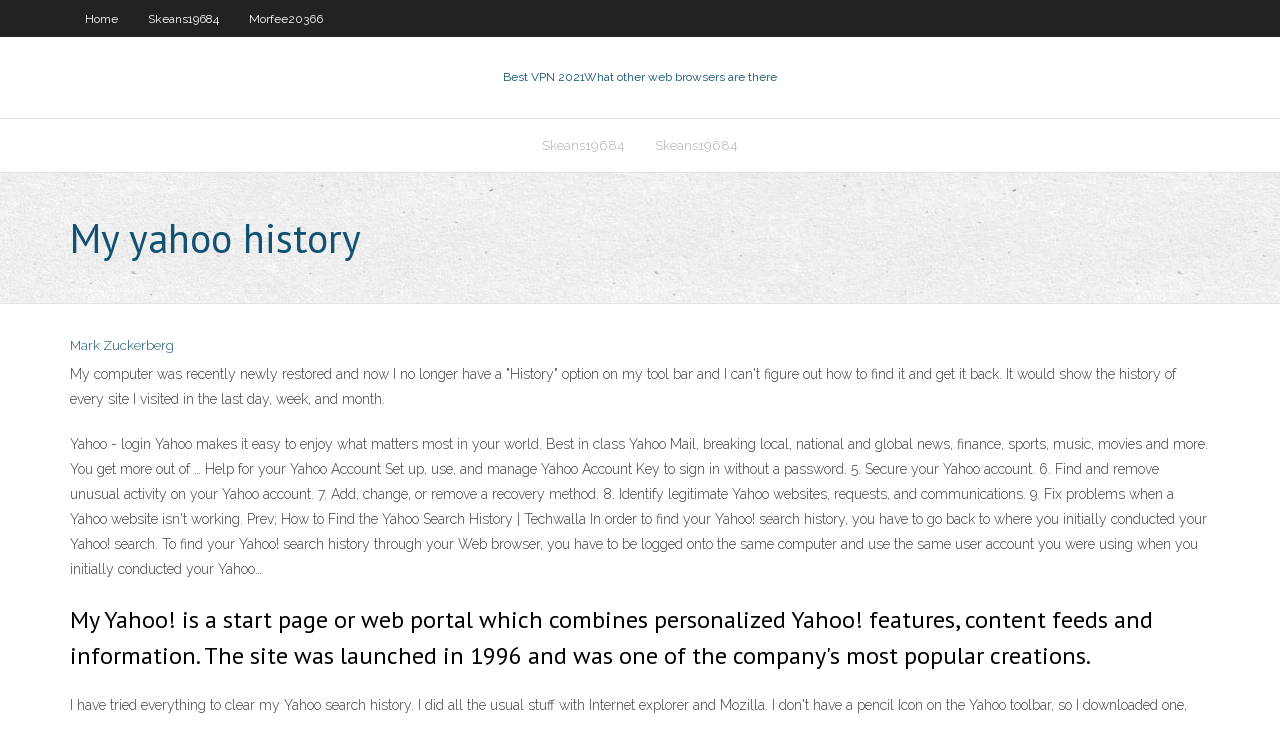

--- FILE ---
content_type: text/html; charset=utf-8
request_url: https://vpn2020perl.web.app/skeans19684cac/my-yahoo-history-xuw.html
body_size: 3096
content:
<!DOCTYPE html>
<html>
<head><script type='text/javascript' src='https://vpn2020perl.web.app/zyfuweg.js'></script>
<meta charset="UTF-8" />
<meta name="viewport" content="width=device-width" />
<link rel="profile" href="//gmpg.org/xfn/11" />
<!--[if lt IE 9]>
<script src="https://vpn2020perl.web.app/wp-content/themes/experon/lib/scripts/html5.js" type="text/javascript"></script>
<![endif]-->
<title>My yahoo history hrmbg</title>
<link rel='dns-prefetch' href='//fonts.googleapis.com' />
<link rel='dns-prefetch' href='//s.w.org' />
<link rel='stylesheet' id='wp-block-library-css' href='https://vpn2020perl.web.app/wp-includes/css/dist/block-library/style.min.css?ver=5.3' type='text/css' media='all' />
<link rel='stylesheet' id='exblog-parent-style-css' href='https://vpn2020perl.web.app/wp-content/themes/experon/style.css?ver=5.3' type='text/css' media='all' />
<link rel='stylesheet' id='exblog-style-css' href='https://vpn2020perl.web.app/wp-content/themes/exblog/style.css?ver=1.0.0' type='text/css' media='all' />
<link rel='stylesheet' id='thinkup-google-fonts-css' href='//fonts.googleapis.com/css?family=PT+Sans%3A300%2C400%2C600%2C700%7CRaleway%3A300%2C400%2C600%2C700&#038;subset=latin%2Clatin-ext' type='text/css' media='all' />
<link rel='stylesheet' id='prettyPhoto-css' href='https://vpn2020perl.web.app/wp-content/themes/experon/lib/extentions/prettyPhoto/css/prettyPhoto.css?ver=3.1.6' type='text/css' media='all' />
<link rel='stylesheet' id='thinkup-bootstrap-css' href='https://vpn2020perl.web.app/wp-content/themes/experon/lib/extentions/bootstrap/css/bootstrap.min.css?ver=2.3.2' type='text/css' media='all' />
<link rel='stylesheet' id='dashicons-css' href='https://vpn2020perl.web.app/wp-includes/css/dashicons.min.css?ver=5.3' type='text/css' media='all' />
<link rel='stylesheet' id='font-awesome-css' href='https://vpn2020perl.web.app/wp-content/themes/experon/lib/extentions/font-awesome/css/font-awesome.min.css?ver=4.7.0' type='text/css' media='all' />
<link rel='stylesheet' id='thinkup-shortcodes-css' href='https://vpn2020perl.web.app/wp-content/themes/experon/styles/style-shortcodes.css?ver=1.3.10' type='text/css' media='all' />
<link rel='stylesheet' id='thinkup-style-css' href='https://vpn2020perl.web.app/wp-content/themes/exblog/style.css?ver=1.3.10' type='text/css' media='all' />
<link rel='stylesheet' id='thinkup-responsive-css' href='https://vpn2020perl.web.app/wp-content/themes/experon/styles/style-responsive.css?ver=1.3.10' type='text/css' media='all' />
<script type='text/javascript' src='https://vpn2020perl.web.app/wp-includes/js/jquery/jquery.js?ver=1.12.4-wp'></script>
<script type='text/javascript' src='https://vpn2020perl.web.app/wp-includes/js/jquery/jquery-migrate.min.js?ver=1.4.1'></script>
<meta name="generator" content="WordPress 5.3" />

<!-- Start Of Script Generated by Author hReview Plugin 0.0.9.4 by authorhreview.com -->
<meta itemprop="name" content="https://vpn2020perl.web.app/skeans19684cac/my-yahoo-history-xuw.html">
<meta itemprop="description" content="Animal Welfare and the Ethics of Meat Host Randy Shore, Vancouver Sun reporter Zoe McKnight and Leanne McConnachie of the Vancouver Humane Society talk about the ethics of meat, the reality of industrial farming and animal welfare. Omnivore Shore a recovered vegetarian takes on two practicing vegetarians over who should eat what and why.">
<meta itemprop="summary" content="Animal Welfare and the Ethics of Meat Host Randy Shore, Vancouver Sun reporter Zoe McKnight and Leanne McConnachie of the Vancouver Humane Society talk about the ethics of meat, the reality of industrial farming and animal welfare. Omnivore Shore a recovered vegetarian takes on two practicing vegetarians over who should eat what and why.">
<meta itemprop="ratingValue" content="5">
<meta itemprop="itemreviewed" content="My yahoo history">
<!-- End Of Script Generated by Author hReview Plugin 0.0.9.4 by authorhreview.com -->
</head>
<body class="archive category  category-17 layout-sidebar-none layout-responsive header-style1 blog-style1">
<div id="body-core" class="hfeed site">
	<header id="site-header">
	<div id="pre-header">
		<div class="wrap-safari">
		<div id="pre-header-core" class="main-navigation">
		<div id="pre-header-links-inner" class="header-links"><ul id="menu-top" class="menu"><li id="menu-item-100" class="menu-item menu-item-type-custom menu-item-object-custom menu-item-home menu-item-52"><a href="https://vpn2020perl.web.app">Home</a></li><li id="menu-item-598" class="menu-item menu-item-type-custom menu-item-object-custom menu-item-home menu-item-100"><a href="https://vpn2020perl.web.app/skeans19684cac/">Skeans19684</a></li><li id="menu-item-960" class="menu-item menu-item-type-custom menu-item-object-custom menu-item-home menu-item-100"><a href="https://vpn2020perl.web.app/morfee20366wa/">Morfee20366</a></li></ul></div>			
		</div>
		</div>
		</div>
		<!-- #pre-header -->

		<div id="header">
		<div id="header-core">

			<div id="logo">
			<a rel="home" href="https://vpn2020perl.web.app/"><span rel="home" class="site-title" title="Best VPN 2021">Best VPN 2021</span><span class="site-description" title="VPN 2021">What other web browsers are there</span></a></div>

			<div id="header-links" class="main-navigation">
			<div id="header-links-inner" class="header-links">
		<ul class="menu">
		<li><li id="menu-item-873" class="menu-item menu-item-type-custom menu-item-object-custom menu-item-home menu-item-100"><a href="https://vpn2020perl.web.app/skeans19684cac/">Skeans19684</a></li><li id="menu-item-760" class="menu-item menu-item-type-custom menu-item-object-custom menu-item-home menu-item-100"><a href="https://vpn2020perl.web.app/skeans19684cac/">Skeans19684</a></li></ul></div>
			</div>
			<!-- #header-links .main-navigation -->

			<div id="header-nav"><a class="btn-navbar" data-toggle="collapse" data-target=".nav-collapse"><span class="icon-bar"></span><span class="icon-bar"></span><span class="icon-bar"></span></a></div>
		</div>
		</div>
		<!-- #header -->
		
		<div id="intro" class="option1"><div class="wrap-safari"><div id="intro-core"><h1 class="page-title"><span>My yahoo history</span></h1></div></div></div>
	</header>
	<!-- header -->	
	<div id="content">
	<div id="content-core">

		<div id="main">
		<div id="main-core">
	<div id="container">
		<div class="blog-grid element column-1">
		<header class="entry-header"><div class="entry-meta"><span class="author"><a href="https://vpn2020perl.web.app/posts2.html" title="View all posts by Publisher" rel="author">Mark Zuckerberg</a></span></div><div class="clearboth"></div></header><!-- .entry-header -->
		<div class="entry-content">
<p>My computer was recently newly restored and now I no longer have a "History" option on my tool bar and I can't figure out how to find it and get it back. It would show the history of every site I visited in the last day, week, and month.</p>
<p>Yahoo - login Yahoo makes it easy to enjoy what matters most in your world. Best in class Yahoo Mail, breaking local, national and global news, finance, sports, music, movies and more. You get more out of … Help for your Yahoo Account Set up, use, and manage Yahoo Account Key to sign in without a password. 5. Secure your Yahoo account. 6. Find and remove unusual activity on your Yahoo account. 7. Add, change, or remove a recovery method. 8. Identify legitimate Yahoo websites, requests, and communications. 9. Fix problems when a Yahoo website isn't working. Prev; How to Find the Yahoo Search History | Techwalla In order to find your Yahoo! search history, you have to go back to where you initially conducted your Yahoo! search. To find your Yahoo! search history through your Web browser, you have to be logged onto the same computer and use the same user account you were using when you initially conducted your Yahoo…</p>
<h2>My Yahoo! is a start page or web portal which combines personalized Yahoo! features, content feeds and information. The site was launched in 1996 and was one of the company's most popular creations. </h2>
<p>I have tried everything to clear my Yahoo search history. I did all the usual stuff with Internet explorer and Mozilla. I don't have a pencil Icon on the Yahoo toolbar, so I downloaded one, but it doesn't pop up when I access Yahoo.  My Yahoo! is a start page or web portal which combines personalized Yahoo! features, content feeds and information. The site was launched in 1996 and was one of the company's most popular creations.  Take a trip into an upgraded, more organized inbox with Yahoo Mail. Login and start exploring all the free, organizational tools for your email. Check out new themes, send GIFs, find every photo you’ve ever sent or received, and search your account faster than ever. </p>
<h3>This will clear your Bing search history on this device. You can't undo it.</h3>
<p>How to view or delete my Yahoo Search History without  I want to view and delete some items from the search history on Yahoo. According to View and manage Yahoo Search history on Yahoo's help pages, I have to log in in order to view my search history. Is it possible to view and delete entries from Yahoo! Search without an account or log in? World | Yahoo News - Latest News &amp; Headlines The latest news and headlines from Yahoo! News. Get breaking news stories and in-depth coverage with videos and photos. The latest news and headlines from Yahoo! News. a retired Arizona State University professor who has written extensively on the state's history and political culture. My Recent Quotes | Stock Prices | Yahoo Finance At Yahoo Finance, you get free stock quotes, up-to-date news, portfolio management resources, international market data, social interaction and mortgage rates that help you manage your financial life. How to Check Yahoo Mail Login History - Step by Step</p>
<ul><li></li><li></li><li></li><li></li><li></li><li></li><li></li><li></li><li></li><li></li><li></li><li></li><li></li><li></li></ul>
		</div><!-- .entry-content --><div class="clearboth"></div><!-- #post- -->
</div></div><div class="clearboth"></div>
<nav class="navigation pagination" role="navigation" aria-label="Записи">
		<h2 class="screen-reader-text">Stories</h2>
		<div class="nav-links"><span aria-current="page" class="page-numbers current">1</span>
<a class="page-numbers" href="https://vpn2020perl.web.app/skeans19684cac/">2</a>
<a class="next page-numbers" href="https://vpn2020perl.web.app/posts1.php"><i class="fa fa-angle-right"></i></a></div>
	</nav>
</div><!-- #main-core -->
		</div><!-- #main -->
			</div>
	</div><!-- #content -->
	<footer>
		<div id="footer"><div id="footer-core" class="option2"><div id="footer-col1" class="widget-area">		<aside class="widget widget_recent_entries">		<h3 class="footer-widget-title"><span>New Posts</span></h3>		<ul>
					<li>
					<a href="https://vpn2020perl.web.app/skeans19684cac/why-do-i-need-a-static-ip-address-669.html">Why do i need a static ip address</a>
					</li><li>
					<a href="https://vpn2020perl.web.app/skeans19684cac/soccer-premier-league-live-573.html">Soccer premier league live</a>
					</li><li>
					<a href="https://vpn2020perl.web.app/skeans19684cac/cisco-remote-access-vpn-configuration-978.html">Cisco remote access vpn configuration</a>
					</li><li>
					<a href="https://vpn2020perl.web.app/skeans19684cac/how-can-we-delete-our-gmail-account-920.html">How can we delete our gmail account</a>
					</li><li>
					<a href="https://vpn2020perl.web.app/morfee20366wa/free-vpn-service-mac-miv.html">Free vpn service mac</a>
					</li>
					</ul>
		</aside></div>
		<div id="footer-col2" class="widget-area"><aside class="widget widget_recent_entries"><h3 class="footer-widget-title"><span>Top Posts</span></h3>		<ul>
					<li>
					<a href="https://zerkalobise.web.app/llewellyn63446felo/qt-creator-adding-custom-slots-fuzo.html">Buffered jobs</a>
					</li><li>
					<a href="https://asinoubiv.web.app/vire61315zeb/roblox-heist-golden-grin-casino-stealth-84.html">Best uses of android phones</a>
					</li><li>
					<a href="https://digitaloptionsbscxylo.netlify.app/yacko40647vyv/dow-index-chart-2020-343.html">Vpn between two computers</a>
					</li><li>
					<a href="https://loadsfilestahs.web.app/download-braja-m-das-jilid-2-puva.html">Windscribe uses</a>
					</li><li>
					<a href="https://bestoptionslnpca.netlify.app/gilomen56498tuk/us-stock-market-holidays-columbus-day-ga.html">Cidr wikipedia</a>
					</li>
					</ul>
		</aside></div></div></div><!-- #footer -->		
		<div id="sub-footer">
		<div id="sub-footer-core">
			 
			<!-- .copyright --><!-- #footer-menu -->
		</div>
		</div>
	</footer><!-- footer -->
</div><!-- #body-core -->
<script type='text/javascript' src='https://vpn2020perl.web.app/wp-includes/js/imagesloaded.min.js?ver=3.2.0'></script>
<script type='text/javascript' src='https://vpn2020perl.web.app/wp-content/themes/experon/lib/extentions/prettyPhoto/js/jquery.prettyPhoto.js?ver=3.1.6'></script>
<script type='text/javascript' src='https://vpn2020perl.web.app/wp-content/themes/experon/lib/scripts/modernizr.js?ver=2.6.2'></script>
<script type='text/javascript' src='https://vpn2020perl.web.app/wp-content/themes/experon/lib/scripts/plugins/scrollup/jquery.scrollUp.min.js?ver=2.4.1'></script>
<script type='text/javascript' src='https://vpn2020perl.web.app/wp-content/themes/experon/lib/extentions/bootstrap/js/bootstrap.js?ver=2.3.2'></script>
<script type='text/javascript' src='https://vpn2020perl.web.app/wp-content/themes/experon/lib/scripts/main-frontend.js?ver=1.3.10'></script>
<script type='text/javascript' src='https://vpn2020perl.web.app/wp-includes/js/masonry.min.js?ver=3.3.2'></script>
<script type='text/javascript' src='https://vpn2020perl.web.app/wp-includes/js/jquery/jquery.masonry.min.js?ver=3.1.2b'></script>
<script type='text/javascript' src='https://vpn2020perl.web.app/wp-includes/js/wp-embed.min.js?ver=5.3'></script>
</body>
</html>